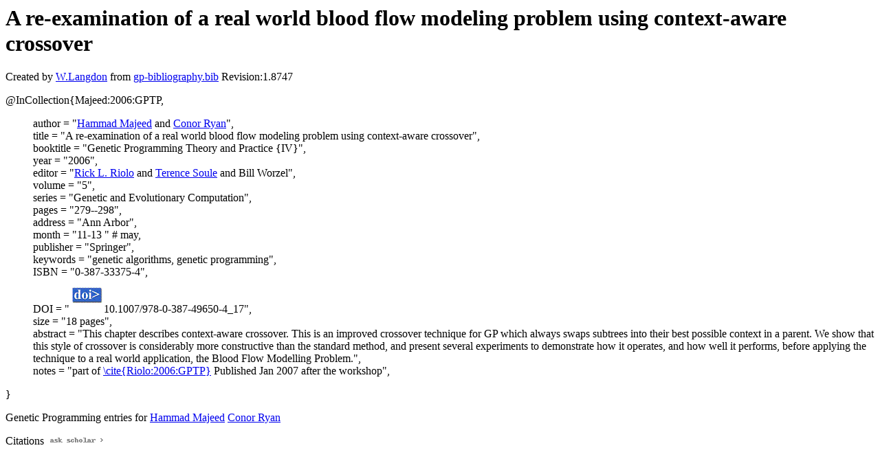

--- FILE ---
content_type: text/html; charset=UTF-8
request_url: http://gpbib.cs.ucl.ac.uk/gp-html/Majeed_2006_GPTP.html
body_size: 3415
content:
<!DOCTYPE HTML PUBLIC "-//W3C//DTD HTML 4.0 Transitional//EN">
<HTML lang="en">
<!--Converted with bib2html.awk $Revision: 1.98 $ http://www.cs.ucl.ac.uk/staff/W.Langdon!-->
<HEAD>
<TITLE> A re-examination of a real world blood flow modeling                  problem using context-aware crossover </TITLE>
<meta name="viewport" content="width=device-width, initial-scale=1">
<meta name="description" content="genetic programming">
<meta name="description" content="computer science artificial intelligence genetic algorithms, genetic programming reference">
<meta name="description" content="a re-examination of a real world blood flow modeling                  problem using context-aware crossover">
<meta name="resource-type" content="document">
<meta name="distribution" content="global">
</HEAD>
<BODY>
<P>
<H1> A re-examination of a real world blood flow modeling                  problem using context-aware crossover </H1>
<P>
Created by <A href="http://www.cs.ucl.ac.uk/staff/W.Langdon">W.Langdon</a> from
<a href="../gp-bibliography.bib">gp-bibliography.bib</a> Revision:1.8747
<P>
<P>
<dl>

<dt>@InCollection{Majeed:2006:GPTP,</dt>
<ul style="list-style: none">
<li>
  author =       "<a href="http://www.nu.edu.pk/Campus/Employee/4400">Hammad Majeed</a> and <a href="https://bds.ul.ie/members/prof-conor-ryan.html">Conor Ryan</a>",
<li>
  title =        "A re-examination of a real world blood flow modeling
problem using context-aware crossover",
<li>
  booktitle =    "Genetic Programming Theory and Practice {IV}",
<li>
  year =         "2006",
<li>
  editor =       "<a href="https://lsa.umich.edu/cscs/people/in-memoriam/rick-l--riolo--1950-2018.html">Rick L. Riolo</a> and <a href="https://www.uidaho.edu/people/tsoule">Terence Soule</a> and Bill Worzel",
<li>
  volume =       "5",
<li>
  series =       "Genetic and Evolutionary Computation",
<li>
  pages =        "279--298",
<li>
  address =      "Ann Arbor",
<li>
  month =        "11-13 " # may,
<li>
  publisher =    "Springer",
<li>
  keywords =     "genetic algorithms, genetic programming",
<li>
  ISBN =         "0-387-33375-4",
<li>
  DOI =          "<a href="../cache/bin/cache.php?Majeed:2006:GPTP,http___dx.doi.org_10.1007_978-0-387-49650-4_17,http://dx.doi.org/10.1007/978-0-387-49650-4_17"><IMG BORDER=0 ISMAP SRC="../doi.gif"></a>10.1007/978-0-387-49650-4_17",
<li>
  size =         "18 pages",
<li>
  abstract =     "This chapter describes context-aware crossover. This
is an improved crossover technique for GP which always
swaps subtrees into their best possible context in a
parent. We show that this style of crossover is
considerably more constructive than the standard
method, and present several experiments to demonstrate
how it operates, and how well it performs, before
applying the technique to a real world application, the
Blood Flow Modelling Problem.",
<li>
  notes =        "part of <a href="Riolo_2006_GPTP.html">\cite{Riolo:2006:GPTP}</a> Published Jan 2007
after the workshop",
</ul>
<dt>}</dt></dl>



<p>Genetic Programming entries for 
<a href="HammadMajeed.html#Majeed:2006:GPTP">Hammad Majeed</a>
<a href="ConorRyan.html#Majeed:2006:GPTP">Conor Ryan</a>

<P>
Citations
<a href="https://scholar.google.co.uk/scholar?q=A re-examination of a real world blood flow modeling                  problem using context-aware crossover">
<img src="../ask_scholar.png"
width=90 height=12 border=0">
</a>
<P>
</HTML>
